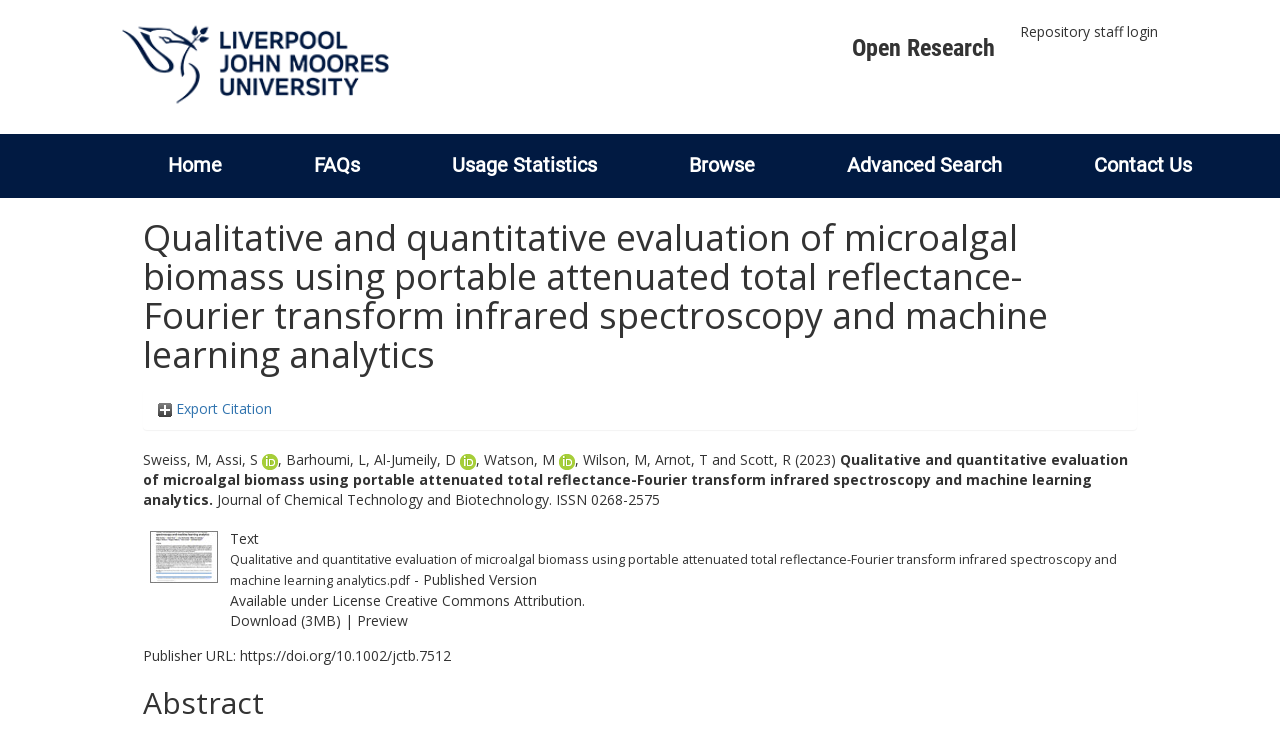

--- FILE ---
content_type: text/html; charset=utf-8
request_url: https://researchonline.ljmu.ac.uk/id/eprint/21924/
body_size: 51589
content:
<!DOCTYPE html>
<html xmlns="http://www.w3.org/1999/xhtml" lang="en-GB">
  <head>
    <meta http-equiv="X-UA-Compatible" content="IE=edge" />
    <title>
      LJMU Research Online
    </title>
    <link rel="icon" href="/images/favicon.ico" type="image/x-icon" />
    <link rel="shortcut icon" href="/images/favicon.ico" type="image/x-icon" />
    
        <script src="//ajax.googleapis.com/ajax/libs/jquery/2.1.3/jquery.min.js">// <!-- No script --></script>
    
    <meta content="21924" name="eprints.eprintid" />
<meta content="14" name="eprints.rev_number" />
<meta content="archive" name="eprints.eprint_status" />
<meta content="2" name="eprints.userid" />
<meta content="00/00/02/19/24" name="eprints.dir" />
<meta content="2023-11-22 16:56:59" name="eprints.datestamp" />
<meta content="2025-07-04 15:45:44" name="eprints.lastmod" />
<meta content="2023-11-22 16:56:59" name="eprints.status_changed" />
<meta content="article" name="eprints.type" />
<meta content="show" name="eprints.metadata_visibility" />
<meta content="2" name="eprints.sword_depositor" />
<meta content="Sweiss, M" name="eprints.creators_name" />
<meta content="Assi, S" name="eprints.creators_name" />
<meta content="Barhoumi, L" name="eprints.creators_name" />
<meta content="Al-Jumeily, D" name="eprints.creators_name" />
<meta content="Watson, M" name="eprints.creators_name" />
<meta content="Wilson, M" name="eprints.creators_name" />
<meta content="Arnot, T" name="eprints.creators_name" />
<meta content="Scott, R" name="eprints.creators_name" />
<meta content="S.Assi@ljmu.ac.uk" name="eprints.creators_id" />
<meta content="D.Aljumeily@ljmu.ac.uk" name="eprints.creators_id" />
<meta content="M.Watson@2019.ljmu.ac.uk" name="eprints.creators_id" />
<meta content="0000-0002-5142-9179" name="eprints.creators_orcid" />
<meta content="0000-0002-9170-0568" name="eprints.creators_orcid" />
<meta content="0000-0002-6099-5922" name="eprints.creators_orcid" />
<meta content="Qualitative and quantitative evaluation of microalgal biomass using portable attenuated total reflectance-Fourier transform infrared spectroscopy and machine learning analytics" name="eprints.title" />
<meta content="pub" name="eprints.ispublished" />
<meta content="Q1" name="eprints.subjects" />
<meta content="TD" name="eprints.subjects" />
<meta content="rg_com" name="eprints.divisions" />
<meta content="rg_pha" name="eprints.divisions" />
<meta content="Biotechnology" name="eprints.keywords" />
<meta content="BACKGROUND: Using microalgae for wastewater treatment offers an environmentally friendly method to produce microalgal biomass that can be used for many applications. However, the biochemical characteristics of microalgal biomass vary from species to species, from strain to strain, and between different growth stages within the same species/strain. This study utilized portable attenuated total reflectance-Fourier transform infrared (ATR-FTIR) spectroscopy to determine the composition of freeze-dried microalgal biomass corresponding to eight different locally isolated microalgae and a reference strain that were grown in wastewater and then harvested at the log and stationary phases, respectively. RESULTS: The results showed that the portable ATR-FTIR spectroscopy offered a rapid, non-destructive, and accurate technique for monitoring changes in the biochemical composition of algal biomass at stationary and log phases, as well as quantifying their main constituents. For qualitative analysis of species, two machine learning analytics (MLAs; correlation in wavenumber space and principal component analysis) were able to differentiate between microalgae isolates in both their stationary and log phases. For quantification, univariate or multivariate regression offered accuracy in quantifying key microalgal constituents related to proteins, lipids, and carbohydrates. In this sense, multivariate methods showed more accuracy for quantifying carbohydrates, yet proteins and lipids were more accurately quantified with univariate regression. Based on quantification, the highest relative content of carbohydrates in the log phase was for Jordan-23 (Jo-23; Desmodesmus sp.), whereas the highest content in the stationary phase was that for Jordan-29 (Jo-29; Desmodesmus sp). Regarding the relative lipid content in the log phase, Jo-23 had the highest lipid content, while the highest content in the stationary phase was for Jo-29. CONCLUSION: ATR-FTIR spectroscopy offered a rapid and sustainable method for monitoring the microalgal biomass produced during wastewater treatment processes." name="eprints.abstract" />
<meta content="2023-09-07" name="eprints.date" />
<meta content="published" name="eprints.date_type" />
<meta content="Wiley" name="eprints.publisher" />
<meta content="10.1002/jctb.7512" name="eprints.id_number" />
<meta content="https://doi.org/10.1002/jctb.7512" name="eprints.official_url" />
<meta content="A.Tibke@ljmu.ac.uk" name="eprints.symplectic_user" />
<meta content="1097-4660" name="eprints.eissn" />
<meta content="public" name="eprints.full_text_status" />
<meta content="Journal of Chemical Technology and Biotechnology" name="eprints.publication" />
<meta content="TRUE" name="eprints.refereed" />
<meta content="0268-2575" name="eprints.issn" />
<meta content="FALSE" name="eprints.coversheets_dirty" />
<meta content="2023-09-07" name="eprints.dates_date" />
<meta content="accepted" name="eprints.dates_date_type" />
<meta content="511" name="eprints.hoa_compliant" />
<meta content="AB" name="eprints.hoa_ref_pan" />
<meta content="2023-09-07" name="eprints.hoa_date_acc" />
<meta content="2023-09-07" name="eprints.hoa_date_pub" />
<meta content="2023-11-22" name="eprints.hoa_date_fcd" />
<meta content="2023-11-22" name="eprints.hoa_date_foa" />
<meta content="VoR" name="eprints.hoa_version_fcd" />
<meta content="FALSE" name="eprints.hoa_exclude" />
<meta content="TRUE" name="eprints.hoa_gold" />
<meta content="  Sweiss, M, Assi, S ORCID logoORCID: https://orcid.org/0000-0002-5142-9179 &lt;https://orcid.org/0000-0002-5142-9179&gt;, Barhoumi, L, Al-Jumeily, D ORCID logoORCID: https://orcid.org/0000-0002-9170-0568 &lt;https://orcid.org/0000-0002-9170-0568&gt;, Watson, M ORCID logoORCID: https://orcid.org/0000-0002-6099-5922 &lt;https://orcid.org/0000-0002-6099-5922&gt;, Wilson, M, Arnot, T and Scott, R  (2023) Qualitative and quantitative evaluation of microalgal biomass using portable attenuated total reflectance-Fourier transform infrared spectroscopy and machine learning analytics.  Journal of Chemical Technology and Biotechnology.   ISSN 0268-2575     " name="eprints.citation" />
<meta content="https://researchonline.ljmu.ac.uk/id/eprint/21924/1/Qualitative%20and%20quantitative%20evaluation%20of%20microalgal%20biomass%20using%20portable%20attenuated%20total%20reflectance-Fourier%20transform%20infrared%20spectroscopy%20and%20machine%20learning%20analytics.pdf" name="eprints.document_url" />
<link href="http://purl.org/DC/elements/1.0/" rel="schema.DC" />
<meta content="https://researchonline.ljmu.ac.uk/id/eprint/21924/" name="DC.relation" />
<meta content="Qualitative and quantitative evaluation of microalgal biomass using portable attenuated total reflectance-Fourier transform infrared spectroscopy and machine learning analytics" name="DC.title" />
<meta content="Sweiss, M" name="DC.creator" />
<meta content="Assi, S" name="DC.creator" />
<meta content="Barhoumi, L" name="DC.creator" />
<meta content="Al-Jumeily, D" name="DC.creator" />
<meta content="Watson, M" name="DC.creator" />
<meta content="Wilson, M" name="DC.creator" />
<meta content="Arnot, T" name="DC.creator" />
<meta content="Scott, R" name="DC.creator" />
<meta content="Q Science (General)" name="DC.subject" />
<meta content="TD Environmental technology. Sanitary engineering" name="DC.subject" />
<meta content="BACKGROUND: Using microalgae for wastewater treatment offers an environmentally friendly method to produce microalgal biomass that can be used for many applications. However, the biochemical characteristics of microalgal biomass vary from species to species, from strain to strain, and between different growth stages within the same species/strain. This study utilized portable attenuated total reflectance-Fourier transform infrared (ATR-FTIR) spectroscopy to determine the composition of freeze-dried microalgal biomass corresponding to eight different locally isolated microalgae and a reference strain that were grown in wastewater and then harvested at the log and stationary phases, respectively. RESULTS: The results showed that the portable ATR-FTIR spectroscopy offered a rapid, non-destructive, and accurate technique for monitoring changes in the biochemical composition of algal biomass at stationary and log phases, as well as quantifying their main constituents. For qualitative analysis of species, two machine learning analytics (MLAs; correlation in wavenumber space and principal component analysis) were able to differentiate between microalgae isolates in both their stationary and log phases. For quantification, univariate or multivariate regression offered accuracy in quantifying key microalgal constituents related to proteins, lipids, and carbohydrates. In this sense, multivariate methods showed more accuracy for quantifying carbohydrates, yet proteins and lipids were more accurately quantified with univariate regression. Based on quantification, the highest relative content of carbohydrates in the log phase was for Jordan-23 (Jo-23; Desmodesmus sp.), whereas the highest content in the stationary phase was that for Jordan-29 (Jo-29; Desmodesmus sp). Regarding the relative lipid content in the log phase, Jo-23 had the highest lipid content, while the highest content in the stationary phase was for Jo-29. CONCLUSION: ATR-FTIR spectroscopy offered a rapid and sustainable method for monitoring the microalgal biomass produced during wastewater treatment processes." name="DC.description" />
<meta content="Wiley" name="DC.publisher" />
<meta content="2023-09-07" name="DC.date" />
<meta content="Article" name="DC.type" />
<meta content="PeerReviewed" name="DC.type" />
<meta content="text" name="DC.format" />
<meta content="en" name="DC.language" />
<meta content="cc_by" name="DC.rights" />
<meta content="https://researchonline.ljmu.ac.uk/id/eprint/21924/1/Qualitative%20and%20quantitative%20evaluation%20of%20microalgal%20biomass%20using%20portable%20attenuated%20total%20reflectance-Fourier%20transform%20infrared%20spectroscopy%20and%20machine%20learning%20analytics.pdf" name="DC.identifier" />
<meta content="  Sweiss, M, Assi, S ORCID logoORCID: https://orcid.org/0000-0002-5142-9179 &lt;https://orcid.org/0000-0002-5142-9179&gt;, Barhoumi, L, Al-Jumeily, D ORCID logoORCID: https://orcid.org/0000-0002-9170-0568 &lt;https://orcid.org/0000-0002-9170-0568&gt;, Watson, M ORCID logoORCID: https://orcid.org/0000-0002-6099-5922 &lt;https://orcid.org/0000-0002-6099-5922&gt;, Wilson, M, Arnot, T and Scott, R  (2023) Qualitative and quantitative evaluation of microalgal biomass using portable attenuated total reflectance-Fourier transform infrared spectroscopy and machine learning analytics.  Journal of Chemical Technology and Biotechnology.   ISSN 0268-2575     " name="DC.identifier" />
<meta content="https://doi.org/10.1002/jctb.7512" name="DC.relation" />
<meta content="10.1002/jctb.7512" name="DC.relation" />
<meta content="10.1002/jctb.7512" name="DC.identifier" />
<!-- Highwire Press meta tags -->
<meta content="Qualitative and quantitative evaluation of microalgal biomass using portable attenuated total reflectance-Fourier transform infrared spectroscopy and machine learning analytics" name="citation_title" />
<meta content="Sweiss, M" name="citation_author" />
<meta content="Assi, S" name="citation_author" />
<meta content="Barhoumi, L" name="citation_author" />
<meta content="Al-Jumeily, D" name="citation_author" />
<meta content="Watson, M" name="citation_author" />
<meta content="Wilson, M" name="citation_author" />
<meta content="Arnot, T" name="citation_author" />
<meta content="Scott, R" name="citation_author" />
<meta content="2023/09/07" name="citation_publication_date" />
<meta content="2023/11/22" name="citation_online_date" />
<meta content="Journal of Chemical Technology and Biotechnology" name="citation_journal_title" />
<meta content="0268-2575" name="citation_issn" />
<meta content="https://researchonline.ljmu.ac.uk/id/eprint/21924/1/Qualitative%20and%20quantitative%20evaluation%20of%20microalgal%20biomass%20using%20portable%20attenuated%20total%20reflectance-Fourier%20transform%20infrared%20spectroscopy%20and%20machine%20learning%20analytics.pdf" name="citation_pdf_url" />
<meta content="2023/09/07" name="citation_date" />
<meta content="2023/09/07" name="citation_cover_date" />
<meta content="Wiley" name="citation_publisher" />
<meta content="BACKGROUND: Using microalgae for wastewater treatment offers an environmentally friendly method to produce microalgal biomass that can be used for many applications. However, the biochemical characteristics of microalgal biomass vary from species to species, from strain to strain, and between different growth stages within the same species/strain. This study utilized portable attenuated total reflectance-Fourier transform infrared (ATR-FTIR) spectroscopy to determine the composition of freeze-dried microalgal biomass corresponding to eight different locally isolated microalgae and a reference strain that were grown in wastewater and then harvested at the log and stationary phases, respectively. RESULTS: The results showed that the portable ATR-FTIR spectroscopy offered a rapid, non-destructive, and accurate technique for monitoring changes in the biochemical composition of algal biomass at stationary and log phases, as well as quantifying their main constituents. For qualitative analysis of species, two machine learning analytics (MLAs; correlation in wavenumber space and principal component analysis) were able to differentiate between microalgae isolates in both their stationary and log phases. For quantification, univariate or multivariate regression offered accuracy in quantifying key microalgal constituents related to proteins, lipids, and carbohydrates. In this sense, multivariate methods showed more accuracy for quantifying carbohydrates, yet proteins and lipids were more accurately quantified with univariate regression. Based on quantification, the highest relative content of carbohydrates in the log phase was for Jordan-23 (Jo-23; Desmodesmus sp.), whereas the highest content in the stationary phase was that for Jordan-29 (Jo-29; Desmodesmus sp). Regarding the relative lipid content in the log phase, Jo-23 had the highest lipid content, while the highest content in the stationary phase was for Jo-29. CONCLUSION: ATR-FTIR spectroscopy offered a rapid and sustainable method for monitoring the microalgal biomass produced during wastewater treatment processes." name="citation_abstract" />
<meta content="en" name="citation_language" />
<meta content="Biotechnology; Q Science (General); TD Environmental technology. Sanitary engineering" name="citation_keywords" />
<!-- PRISM meta tags -->
<link href="https://www.w3.org/submissions/2020/SUBM-prism-20200910/" rel="schema.prism" />
<meta content="2023-11-22T16:56:59" name="prism.dateReceived" />
<meta content="2025-07-04T15:45:44" name="prism.modificationDate" />
<meta content="0268-2575" name="prism.issn" />
<meta content="Journal of Chemical Technology and Biotechnology" name="prism.publicationName" />
<meta content="https://doi.org/10.1002/jctb.7512" name="prism.link" />
<meta content="Biotechnology" name="prism.keyword" />
<meta content="Q Science (General)" name="prism.keyword" />
<meta content="TD Environmental technology. Sanitary engineering" name="prism.keyword" />
<link href="https://researchonline.ljmu.ac.uk/id/eprint/21924/" rel="canonical" />
<link type="text/plain; charset=utf-8" href="https://researchonline.ljmu.ac.uk/cgi/export/eprint/21924/DC/ljmu-eprint-21924.txt" rel="alternate" title="Dublin Core" />
<link type="text/xml; charset=utf-8" href="https://researchonline.ljmu.ac.uk/cgi/export/eprint/21924/MODS/ljmu-eprint-21924.xml" rel="alternate" title="MODS" />
<link type="text/csv; charset=utf-8" href="https://researchonline.ljmu.ac.uk/cgi/export/eprint/21924/CSV/ljmu-eprint-21924.csv" rel="alternate" title="Multiline CSV" />
<link type="text/xml; charset=utf-8" href="https://researchonline.ljmu.ac.uk/cgi/export/eprint/21924/METS/ljmu-eprint-21924.xml" rel="alternate" title="METS" />
<link type="text/xml; charset=utf-8" href="https://researchonline.ljmu.ac.uk/cgi/export/eprint/21924/ContextObject/ljmu-eprint-21924.xml" rel="alternate" title="OpenURL ContextObject" />
<link type="text/plain" href="https://researchonline.ljmu.ac.uk/cgi/export/eprint/21924/RefWorks/ljmu-eprint-21924.ref" rel="alternate" title="RefWorks" />
<link type="text/n3" href="https://researchonline.ljmu.ac.uk/cgi/export/eprint/21924/RDFN3/ljmu-eprint-21924.n3" rel="alternate" title="RDF+N3" />
<link type="text/plain; charset=utf-8" href="https://researchonline.ljmu.ac.uk/cgi/export/eprint/21924/BibTeX/ljmu-eprint-21924.bib" rel="alternate" title="BibTeX" />
<link type="application/json; charset=utf-8" href="https://researchonline.ljmu.ac.uk/cgi/export/eprint/21924/JSON/ljmu-eprint-21924.js" rel="alternate" title="JSON" />
<link type="text/plain" href="https://researchonline.ljmu.ac.uk/cgi/export/eprint/21924/Refer/ljmu-eprint-21924.refer" rel="alternate" title="Refer" />
<link type="text/plain; charset=utf-8" href="https://researchonline.ljmu.ac.uk/cgi/export/eprint/21924/Simple/ljmu-eprint-21924.txt" rel="alternate" title="Simple Metadata" />
<link type="text/xml; charset=utf-8" href="https://researchonline.ljmu.ac.uk/cgi/export/eprint/21924/RIOXX2/ljmu-eprint-21924.xml" rel="alternate" title="RIOXX2 XML" />
<link type="application/vnd.eprints.data+xml; charset=utf-8" href="https://researchonline.ljmu.ac.uk/cgi/export/eprint/21924/XML/ljmu-eprint-21924.xml" rel="alternate" title="EP3 XML" />
<link type="text/xml; charset=utf-8" href="https://researchonline.ljmu.ac.uk/cgi/export/eprint/21924/DIDL/ljmu-eprint-21924.xml" rel="alternate" title="MPEG-21 DIDL" />
<link type="text/plain" href="https://researchonline.ljmu.ac.uk/cgi/export/eprint/21924/RDFNT/ljmu-eprint-21924.nt" rel="alternate" title="RDF+N-Triples" />
<link type="application/xml; charset=utf-8" href="https://researchonline.ljmu.ac.uk/cgi/export/eprint/21924/DataCiteXML/ljmu-eprint-21924.xml" rel="alternate" title="Data Cite XML" />
<link type="text/html; charset=utf-8" href="https://researchonline.ljmu.ac.uk/cgi/export/eprint/21924/HTML/ljmu-eprint-21924.html" rel="alternate" title="HTML Citation" />
<link type="text/plain; charset=utf-8" href="https://researchonline.ljmu.ac.uk/cgi/export/eprint/21924/COinS/ljmu-eprint-21924.txt" rel="alternate" title="OpenURL ContextObject in Span" />
<link type="application/atom+xml;charset=utf-8" href="https://researchonline.ljmu.ac.uk/cgi/export/eprint/21924/Atom/ljmu-eprint-21924.xml" rel="alternate" title="Atom" />
<link type="application/rdf+xml" href="https://researchonline.ljmu.ac.uk/cgi/export/eprint/21924/RDFXML/ljmu-eprint-21924.rdf" rel="alternate" title="RDF+XML" />
<link type="text/plain; charset=utf-8" href="https://researchonline.ljmu.ac.uk/cgi/export/eprint/21924/Text/ljmu-eprint-21924.txt" rel="alternate" title="ASCII Citation" />
<link type="text/plain" href="https://researchonline.ljmu.ac.uk/cgi/export/eprint/21924/RIS/ljmu-eprint-21924.ris" rel="alternate" title="Reference Manager" />
<link type="text/plain; charset=utf-8" href="https://researchonline.ljmu.ac.uk/cgi/export/eprint/21924/EndNote/ljmu-eprint-21924.enw" rel="alternate" title="EndNote" />
<link href="https://researchonline.ljmu.ac.uk/" rel="Top" />
    <link href="https://researchonline.ljmu.ac.uk/sword-app/servicedocument" rel="Sword" />
    <link href="https://researchonline.ljmu.ac.uk/id/contents" rel="SwordDeposit" />
    <link href="https://researchonline.ljmu.ac.uk/cgi/search" type="text/html" rel="Search" />
    <link href="https://researchonline.ljmu.ac.uk/cgi/opensearchdescription" type="application/opensearchdescription+xml" rel="Search" title="LJMU Research Online" />
    <script type="text/javascript">
// <![CDATA[
var eprints_http_root = "https://researchonline.ljmu.ac.uk";
var eprints_http_cgiroot = "https://researchonline.ljmu.ac.uk/cgi";
var eprints_oai_archive_id = "researchonline.ljmu.ac.uk";
var eprints_logged_in = false;
var eprints_logged_in_userid = 0; 
var eprints_logged_in_username = ""; 
var eprints_logged_in_usertype = ""; 
var eprints_lang_id = "en";
// ]]></script>
    <style type="text/css">.ep_logged_in { display: none }</style>
    <link href="/style/auto-3.4.6.css?1769194560" type="text/css" rel="stylesheet" />
    <script type="text/javascript" src="/javascript/auto-3.4.6.js?1769194560">
//padder
</script>
    <!--[if lte IE 6]>
        <link rel="stylesheet" type="text/css" href="/style/ie6.css" />
   <![endif]-->
    <meta content="EPrints 3.4.6" name="Generator" />
    <meta content="text/html; charset=UTF-8" http-equiv="Content-Type" />
    <meta content="en" http-equiv="Content-Language" />
    
    <meta name="theme-color" content="#fff" />
    <!-- Adding Open Sans font via Google Fonts -->
    <link href="https://fonts.googleapis.com/css?family=Open+Sans:400,600,700" rel="stylesheet" type="text/css" />
    <!-- Boostrap -->
    <meta name="viewport" content="width=device-width, initial-scale=1,maximum-scale=1, user-scalable=no" />
    <!-- bootstrap_import -->
    
        <link rel="stylesheet" href="//maxcdn.bootstrapcdn.com/bootstrap/3.3.2/css/bootstrap.min.css" />
        <script src="//maxcdn.bootstrapcdn.com/bootstrap/3.3.2/js/bootstrap.min.js">// <!-- No script --></script>
    
    <!-- /bootstrap_import -->
    <!-- Addition CSS to make bootstrap fit eprints -->
    <link rel="stylesheet" href="/bootstrap_assets/Styles/main.css" />
    <link rel="stylesheet" href="/bootstrap_assets/Styles/bs_overrides.css" />
    <link rel="stylesheet" href="/bootstrap_assets/Styles/ep_overrides.css" />
    <!-- jQuery-observe (https://github.com/kapetan/jquery-observe). Solution for DOM changes that create buttons -->
    <script src="https://cdn.rawgit.com/kapetan/jquery-observe/master/jquery-observe.js">// <!-- No script --></script>
    <!-- Expander -->
    <script src="/bootstrap_assets/Scripts/jquery.expander.min.js">// <!-- No script --></script>
    
    
    <!--  This is where the bootstrap theme for customisation goes -->
    <!--link rel="stylesheet" href="{$config{rel_path}}/bootstrap_assets/Styles/BS_theme/default-bootstrap-theme.css" /-->
    <style type="text/css">
      
		/* some CSS for branding header could go here, though the main CSS files would make more sense */
	
    </style>
    <script src="/javascript/clipboard.min.js">// <!-- No script --></script>
  </head>
  <body>
    <!-- mobile nav -->
    <div id="mobile-menu">
      <nav aria-label="Mobile menu">
        <ul class="mobile-menu-main">
          <li class="primary-links">
            <div class="primary-links-close-button-wrapper">
              <div id="primary-links-close-button" class="m-menubutton m-menubutton-open" data-id="navToggle">Close</div>
            </div>
            <div class="primary-links-wrapper">
              <div class="link-item">
                <div class="link-container">
                <div class="mobile_login_status"><a href="/cgi/users/home" class="ep_tm_key_tools_item_link">Repository staff login</a></div>
                </div>
              </div>
            </div>
          </li>
	  <li class="secondary-links">
            
	  </li>
          <li class="secondary-links secondary-links-menu">
            <div id="secondary-login-menu" class="mobile-menu-secondary">
              <a href="#" class="mobile-menu-secondary-back">
                <i class="fas fa-chevron-left"></i>
                Back
              </a>
              <ul id="ep_tm_menu_tools" class="ep_tm_key_tools"><li class="ep_tm_key_tools_item"><a href="/cgi/users/home" class="ep_tm_key_tools_item_link">Repository staff login</a></li></ul>
            </div>
          </li>
      	  <li class="secondary-links">
            <a href="/faqs.html" tabindex="0">
              FAQs
              <i class="fas fa-chevron-right"></i>
            </a>
          </li>
          <li class="secondary-links">
            <a href="/cgi/stats/report" tabindex="0">
              Usage Statistics
              <i class="fas fa-chevron-right"></i>
            </a>
          </li>
          <li class="secondary-links">
            <a href="#" tabindex="0" data-secondary-menu="secondary-browse-menu">
              Browse
              <i class="fas fa-chevron-right"></i>
            </a>
          </li>
          <li class="secondary-links secondary-links-menu">
            <div id="secondary-browse-menu" class="mobile-menu-secondary">
              <a href="#" class="mobile-menu-secondary-back">
                <i class="fas fa-chevron-left"></i>
                Back
              </a>
              <ul>
                <li>
                  <span class="area">
                    Browse
                  </span>
                </li>
                <li>
                  <a href="/view/year/" target="_self" class="secondary-link">
                    Browse by 
                    Year
                  </a>
                </li>
                <li>
                  <a href="/view/subjects/" target="_self" class="secondary-link">
                    Browse by 
                    Subject
                  </a>
                </li>
                <li>
                  <a href="/view/divisions/" target="_self" class="secondary-link">
                    Browse by 
                    Division
                  </a>
          	    </li>
                <li>
                  <a href="/view/creators/" target="_self" class="secondary-link">
                    Browse by 
                    Author
                  </a>
                </li>
                <li>
                  <a href="/view/theses/" target="_self" class="secondary-link">
                    Browse by 
                    Thesis (by division)
                  </a>
                </li>
                <li>
                  <a href="/view/theses_year/" target="_self" class="secondary-link">
                    Browse by 
                    Thesis (by year)
                  </a>
                </li>
              </ul>
            </div>
          </li>
          <li class="secondary-links">
            <a href="/cgi/search/advanced" tabindex="0">
              Advanced Search
              <i class="fas fa-chevron-right"></i>
            </a>
          </li>
          <li class="secondary-links">
            <a href="mailto:researchonline@ljmu.ac.uk" tabindex="0">
              Contact Us
              <i class="fas fa-chevron-right"></i>
            </a>
          </li>
        </ul>
      </nav>
    </div>
    <!-- /mobile -->
    
    <header>
      <div class="ljmudr-main-header row">
        <div class="col-sm-1"></div>
        <div class="col-sm-10">
          <div class="col-logo">
              <a class="logo" href="/">
              <img alt="Liverpool John Moores University logo" src="/images/ljmulogotransparent2.png" />
            </a>
          </div>
          <div class="col-menus">
            <div class="header-links">
              <ul id="ljmudr-header-nav">
                <li>
                   <a class="ljmudr-header-nav-link" href="https://www.ljmu.ac.uk/library/researchers/open-research">Open Research</a>
                </li>
              </ul>
            </div>
            <div class="header-menus">
              <div class="login-menu">
                <ul id="ep_tm_menu_tools" class="ep_tm_key_tools"><li class="ep_tm_key_tools_item"><a href="/cgi/users/home" class="ep_tm_key_tools_item_link">Repository staff login</a></li></ul>
              </div>
            </div>
          </div>
          <button id="m-header-open-menu-button" type="button" class="m-menubutton" data-id="navToggle">Menu</button>
        </div>
      </div>
      <div class="row ljmudr-nav-header">
        <div class="col-sm-10">
          <ul class="ep_tm_menu">
            <li>
              <span class="nav-head">
                <a class="ep_tm_menu_link" href="/">
                  Home
                </a>
              </span>
            </li>
            <li>
              <span class="nav-head">
                <a class="ep_tm_menu_link" href="/faqs.html">
                  FAQs
                </a>
              </span>
            </li>
            <li>
              <span class="nav-head">
                <a class="ep_tm_menu_link" href="/cgi/stats/report">Usage Statistics</a>
              </span>
            </li>
            <li>
              <span class="nav-head">
                      <a class="ep_tm_menu_link" href="/browse.html">
                  Browse
                </a>
              </span>
              <ul id="ep_tm_menu_browse">
                <li>
                  <a class="navHead" href="/view/year/">
                    Browse by 
                    Year
                  </a>
                </li>
                <li>
                  <a class="navHead" href="/view/subjects/">
                    Browse by 
                    Subject
                  </a>
                </li>
                <li>
                  <a class="navHead" href="/view/divisions/">
                    Browse by 
                    Division
                  </a>
	            	</li>
	            	<li>
		              <a class="navHead" href="/view/creators/">
                    Browse by 
                    Author
                  </a>
                </li>
                <li>
                  <a class="navHead" href="/view/theses/">
                    Browse by 
                    Thesis (by division)
                  </a>
                </li>
                <li>
                  <a class="navHead" href="/view/theses_year/">
                    Browse by 
                    Thesis (by year)
                  </a>
                </li>
              </ul>
            </li>
            <li>
              <span class="nav-head">
                <a class="ep_tm_menu_link" href="/cgi/search/advanced">Advanced Search</a>
              </span>
            </li>
            <li>
              <span class="nav-head">
                <a class="ep_tm_menu_link" href="mailto:researchonline@ljmu.ac.uk">Contact Us</a>
              </span>
            </li>
          </ul>
        </div>
      </div>
    </header>
    <div class="container add-margin-bottom">
      <div class="row">
        <main id="page" class="col-sm-12 col-xs-12">
          <div>
            <!-- maintenance message -->
            <!--
            <div class="ep_msg_warning container col-md-10 col-md-offset-1">
                <div class="ep_msg_warning_content row" style="padding: 10px;">
                    <div class="row col-md-1">
                        <img alt="Warning" src="{$config{rel_path}}/style/images/warning.png"/>
                    </div>
                    <div class="col-md-11">
                        <p>From 7:00-9:00AM on Tuesday 28th February 2017 <epc:phrase ref="archive_name" /> will be unavailable while scheduled maintenance is carried out.</p>
                    </div>
                </div>
            </div>
            -->
            <!-- end maintenance message -->
            <h1 class="page-title">
              

Qualitative and quantitative evaluation of microalgal biomass using portable attenuated total reflectance-Fourier transform infrared spectroscopy and machine learning analytics


            </h1>
            <div class="ep_summary_content"><div class="ep_summary_content_top"><div id="ep_summary_box_2" class="ep_summary_box ep_plugin_summary_box_tools"><div class="ep_summary_box_title"><div class="ep_no_js">Export Citation</div><div id="ep_summary_box_2_colbar" class="ep_only_js" style="display: none"><a onclick="EPJS_blur(event); EPJS_toggleSlideScroll('ep_summary_box_2_content',true,'ep_summary_box_2');EPJS_toggle('ep_summary_box_2_colbar',true);EPJS_toggle('ep_summary_box_2_bar',false);return false" class="ep_box_collapse_link" href="#"><img src="/style/images/minus.png" border="0" alt="-" /> Export Citation</a></div><div id="ep_summary_box_2_bar" class="ep_only_js"><a onclick="EPJS_blur(event); EPJS_toggleSlideScroll('ep_summary_box_2_content',false,'ep_summary_box_2');EPJS_toggle('ep_summary_box_2_colbar',false);EPJS_toggle('ep_summary_box_2_bar',true);return false" class="ep_box_collapse_link" href="#"><img src="/style/images/plus.png" border="0" alt="+" /> Export Citation</a></div></div><div id="ep_summary_box_2_content" class="ep_summary_box_body" style="display: none"><div id="ep_summary_box_2_content_inner"><div style="margin-bottom: 1em" class="ep_block"><form accept-charset="utf-8" method="get" action="https://researchonline.ljmu.ac.uk/cgi/export_redirect">
  <input id="eprintid" value="21924" name="eprintid" type="hidden" />
  <select aria-labelledby="box_tools_export_button" name="format">
    <option value="DC">Dublin Core</option>
    <option value="MODS">MODS</option>
    <option value="CSV">Multiline CSV</option>
    <option value="METS">METS</option>
    <option value="ContextObject">OpenURL ContextObject</option>
    <option value="RefWorks">RefWorks</option>
    <option value="RDFN3">RDF+N3</option>
    <option value="BibTeX">BibTeX</option>
    <option value="JSON">JSON</option>
    <option value="Refer">Refer</option>
    <option value="Simple">Simple Metadata</option>
    <option value="RIOXX2">RIOXX2 XML</option>
    <option value="XML">EP3 XML</option>
    <option value="DIDL">MPEG-21 DIDL</option>
    <option value="RDFNT">RDF+N-Triples</option>
    <option value="DataCiteXML">Data Cite XML</option>
    <option value="HTML">HTML Citation</option>
    <option value="COinS">OpenURL ContextObject in Span</option>
    <option value="Atom">Atom</option>
    <option value="RDFXML">RDF+XML</option>
    <option value="Text">ASCII Citation</option>
    <option value="RIS">Reference Manager</option>
    <option value="EndNote">EndNote</option>
  </select>
  <input id="box_tools_export_button" value="Export" class="ep_form_action_button" type="submit" />
</form></div><div class="addtoany_share_buttons"><a target="_blank" href="https://www.addtoany.com/share?linkurl=https://researchonline.ljmu.ac.uk/id/eprint/21924&amp;title=Qualitative and quantitative evaluation of microalgal biomass using portable attenuated total reflectance-Fourier transform infrared spectroscopy and machine learning analytics"><img src="/images/shareicon/a2a.svg" alt="Add to Any" class="ep_form_action_button" /></a><a target="_blank" href="https://www.addtoany.com/add_to/twitter?linkurl=https://researchonline.ljmu.ac.uk/id/eprint/21924&amp;linkname=Qualitative and quantitative evaluation of microalgal biomass using portable attenuated total reflectance-Fourier transform infrared spectroscopy and machine learning analytics"><img src="/images/shareicon/twitter.svg" alt="Add to Twitter" class="ep_form_action_button" /></a><a target="_blank" href="https://www.addtoany.com/add_to/facebook?linkurl=https://researchonline.ljmu.ac.uk/id/eprint/21924&amp;linkname=Qualitative and quantitative evaluation of microalgal biomass using portable attenuated total reflectance-Fourier transform infrared spectroscopy and machine learning analytics"><img src="/images/shareicon/facebook.svg" alt="Add to Facebook" class="ep_form_action_button" /></a><a target="_blank" href="https://www.addtoany.com/add_to/linkedin?linkurl=https://researchonline.ljmu.ac.uk/id/eprint/21924&amp;linkname=Qualitative and quantitative evaluation of microalgal biomass using portable attenuated total reflectance-Fourier transform infrared spectroscopy and machine learning analytics"><img src="/images/shareicon/linkedin.svg" alt="Add to Linkedin" class="ep_form_action_button" /></a><a target="_blank" href="https://www.addtoany.com/add_to/pinterest?linkurl=https://researchonline.ljmu.ac.uk/id/eprint/21924&amp;linkname=Qualitative and quantitative evaluation of microalgal biomass using portable attenuated total reflectance-Fourier transform infrared spectroscopy and machine learning analytics"><img src="/images/shareicon/pinterest.svg" alt="Add to Pinterest" class="ep_form_action_button" /></a><a target="_blank" href="https://www.addtoany.com/add_to/email?linkurl=https://researchonline.ljmu.ac.uk/id/eprint/21924&amp;linkname=Qualitative and quantitative evaluation of microalgal biomass using portable attenuated total reflectance-Fourier transform infrared spectroscopy and machine learning analytics"><img src="/images/shareicon/email.svg" alt="Add to Email" class="ep_form_action_button" /></a></div></div></div></div></div><div class="ep_summary_content_left"></div><div class="ep_summary_content_right"></div><div class="ep_summary_content_main">

  <p style="margin-bottom: 1em">
    


    <span id="creators_name_21924_init"><span class="person_name">Sweiss, M</span>, <span class="person_name orcid-person">Assi, S <a target="_blank" class="orcid" href="http://orcid.org/0000-0002-5142-9179"><img src="/images/orcid_16x16.png" alt="orcid icon" /><span class="orcid-tooltip">ORCID: 0000-0002-5142-9179</span></a></span>, <span class="person_name">Barhoumi, L</span>, <span class="person_name orcid-person">Al-Jumeily, D <a target="_blank" class="orcid" href="http://orcid.org/0000-0002-9170-0568"><img src="/images/orcid_16x16.png" alt="orcid icon" /><span class="orcid-tooltip">ORCID: 0000-0002-9170-0568</span></a></span>, <span class="person_name orcid-person">Watson, M <a target="_blank" class="orcid" href="http://orcid.org/0000-0002-6099-5922"><img src="/images/orcid_16x16.png" alt="orcid icon" /><span class="orcid-tooltip">ORCID: 0000-0002-6099-5922</span></a></span>, <span class="person_name">Wilson, M</span>, <span class="person_name">Arnot, T</span> and <span class="person_name">Scott, R</span></span>
  

(2023)

<b>Qualitative and quantitative evaluation of microalgal biomass using portable attenuated total reflectance-Fourier transform infrared spectroscopy and machine learning analytics.</b>


    Journal of Chemical Technology and Biotechnology.
    
     ISSN 0268-2575
  


  



  </p>

  

  

  

    
  
    
      
      <table>
        
          <tr>
            <td valign="top" align="right"><a onmouseover="EPJS_ShowPreview( event, 'doc_preview_202932', 'right' );" onfocus="EPJS_ShowPreview( event, 'doc_preview_202932', 'right' );" class="ep_document_link" href="https://researchonline.ljmu.ac.uk/id/eprint/21924/1/Qualitative%20and%20quantitative%20evaluation%20of%20microalgal%20biomass%20using%20portable%20attenuated%20total%20reflectance-Fourier%20transform%20infrared%20spectroscopy%20and%20machine%20learning%20analytics.pdf" onmouseout="EPJS_HidePreview( event, 'doc_preview_202932', 'right' );" onblur="EPJS_HidePreview( event, 'doc_preview_202932', 'right' );"><img src="https://researchonline.ljmu.ac.uk/21924/1.hassmallThumbnailVersion/Qualitative%20and%20quantitative%20evaluation%20of%20microalgal%20biomass%20using%20portable%20attenuated%20total%20reflectance-Fourier%20transform%20infrared%20spectroscopy%20and%20machine%20learning%20analytics.pdf" border="0" alt="[thumbnail of Qualitative and quantitative evaluation of microalgal biomass using portable attenuated total reflectance-Fourier transform infrared spectroscopy and machine learning analytics.pdf]" class="ep_doc_icon" title="Qualitative and quantitative evaluation of microalgal biomass using portable attenuated total reflectance-Fourier transform infrared spectroscopy and machine learning analytics.pdf" /></a><div id="doc_preview_202932" class="ep_preview"><div><div><span><img src="https://researchonline.ljmu.ac.uk/21924/1.haspreviewThumbnailVersion/Qualitative%20and%20quantitative%20evaluation%20of%20microalgal%20biomass%20using%20portable%20attenuated%20total%20reflectance-Fourier%20transform%20infrared%20spectroscopy%20and%20machine%20learning%20analytics.pdf" id="doc_preview_202932_img" border="0" alt="" class="ep_preview_image" /><div class="ep_preview_title">Preview</div></span></div></div></div></td>
            <td valign="top">
              

<!-- document citation -->


<span class="ep_document_citation">
<span class="document_format">Text</span>
<br /><span class="document_filename">Qualitative and quantitative evaluation of microalgal biomass using portable attenuated total reflectance-Fourier transform infrared spectroscopy and machine learning analytics.pdf</span>
 - Published Version


  <br />Available under License <a href="http://creativecommons.org/licenses/by/4.0/">Creative Commons Attribution</a>.

</span>

<br />
              <a href="https://researchonline.ljmu.ac.uk/id/eprint/21924/1/Qualitative%20and%20quantitative%20evaluation%20of%20microalgal%20biomass%20using%20portable%20attenuated%20total%20reflectance-Fourier%20transform%20infrared%20spectroscopy%20and%20machine%20learning%20analytics.pdf" class="ep_document_link">Download (3MB)</a>
              
			  
			  | <a rel="lightbox[docs] nofollow" href="https://researchonline.ljmu.ac.uk/21924/1.haslightboxThumbnailVersion/Qualitative%20and%20quantitative%20evaluation%20of%20microalgal%20biomass%20using%20portable%20attenuated%20total%20reflectance-Fourier%20transform%20infrared%20spectroscopy%20and%20machine%20learning%20analytics.pdf">Preview</a>
			  
			  
              
  
              <ul>
              
              </ul>
            </td>
          </tr>
        
      </table>
    

  

  
    <div style="margin-bottom: 1em">
      Publisher URL: <a target="0" href="https://doi.org/10.1002/jctb.7512">https://doi.org/10.1002/jctb.7512</a>
    </div>
  

  <!-- LJMU-80: [2017-03-24/drn] Added Open Access URL to summary page. -->
  

  
    <h2>Abstract</h2>
    <p style="text-align: left; margin: 1em auto 0em auto"><p class="ep_field_para">BACKGROUND: Using microalgae for wastewater treatment offers an environmentally friendly method to produce microalgal biomass that can be used for many applications. However, the biochemical characteristics of microalgal biomass vary from species to species, from strain to strain, and between different growth stages within the same species/strain. This study utilized portable attenuated total reflectance-Fourier transform infrared (ATR-FTIR) spectroscopy to determine the composition of freeze-dried microalgal biomass corresponding to eight different locally isolated microalgae and a reference strain that were grown in wastewater and then harvested at the log and stationary phases, respectively. RESULTS: The results showed that the portable ATR-FTIR spectroscopy offered a rapid, non-destructive, and accurate technique for monitoring changes in the biochemical composition of algal biomass at stationary and log phases, as well as quantifying their main constituents. For qualitative analysis of species, two machine learning analytics (MLAs; correlation in wavenumber space and principal component analysis) were able to differentiate between microalgae isolates in both their stationary and log phases. For quantification, univariate or multivariate regression offered accuracy in quantifying key microalgal constituents related to proteins, lipids, and carbohydrates. In this sense, multivariate methods showed more accuracy for quantifying carbohydrates, yet proteins and lipids were more accurately quantified with univariate regression. Based on quantification, the highest relative content of carbohydrates in the log phase was for Jordan-23 (Jo-23; Desmodesmus sp.), whereas the highest content in the stationary phase was that for Jordan-29 (Jo-29; Desmodesmus sp). Regarding the relative lipid content in the log phase, Jo-23 had the highest lipid content, while the highest content in the stationary phase was for Jo-29. CONCLUSION: ATR-FTIR spectroscopy offered a rapid and sustainable method for monitoring the microalgal biomass produced during wastewater treatment processes.</p></p>
  

  <table style="margin-bottom: 1em; margin-top: 1em;" cellpadding="3">
    <tr>
      <th align="right">Item Type:</th>
      <td>
        Article
        
        
        
      </td>
    </tr>
    
    
      
    
      
    
      
        <tr>
          <th align="right">Uncontrolled Keywords:</th>
          <td valign="top">Biotechnology</td>
        </tr>
      
    
      
        <tr>
          <th align="right">Subjects:</th>
          <td valign="top"><a href="https://researchonline.ljmu.ac.uk/view/subjects/Q.html">Q Science</a> &gt; <a href="https://researchonline.ljmu.ac.uk/view/subjects/Q1.html">Q Science (General)</a><br /><a href="https://researchonline.ljmu.ac.uk/view/subjects/T.html">T Technology</a> &gt; <a href="https://researchonline.ljmu.ac.uk/view/subjects/TD.html">TD Environmental technology. Sanitary engineering</a></td>
        </tr>
      
    
      
        <tr>
          <th align="right">Divisions:</th>
          <td valign="top"><a href="https://researchonline.ljmu.ac.uk/view/divisions/rg=5Fcom/">Computer Science and Mathematics</a><br /><a href="https://researchonline.ljmu.ac.uk/view/divisions/rg=5Fpha/">Pharmacy and Biomolecular Sciences</a></td>
        </tr>
      
    
      
        <tr>
          <th align="right">Publisher:</th>
          <td valign="top">Wiley</td>
        </tr>
      
    
      
    
      
    
      
        <tr>
          <th align="right">Date of first compliant Open Access:</th>
          <td valign="top">22 November 2023</td>
        </tr>
      
    
      
        <tr>
          <th align="right">Date Deposited:</th>
          <td valign="top">22 Nov 2023 16:56</td>
        </tr>
      
    
      
        <tr>
          <th align="right">Last Modified:</th>
          <td valign="top">04 Jul 2025 15:45</td>
        </tr>
      
    
      
        <tr>
          <th align="right">DOI or ID number:</th>
          <td valign="top"><a target="_blank" href="https://doi.org/10.1002/jctb.7512">10.1002/jctb.7512</a></td>
        </tr>
      
    

    

    <tr>
      <th align="right">URI:</th>
      <td valign="top"><a href="https://researchonline.ljmu.ac.uk/id/eprint/21924">https://researchonline.ljmu.ac.uk/id/eprint/21924</a></td>
    </tr>
  </table>
  
  

  
  

  
    <!-- <h3>Actions (login required)</h3> -->
    <table class="ep_summary_page_actions">
    
      <tr>
        <td><a href="/cgi/users/home?screen=EPrint%3A%3AView&amp;eprintid=21924"><img src="/style/images/action_view.png" alt="View Item" class="ep_form_action_icon" role="button" title="View Item button" /></a></td>
        <td>View Item</td>
      </tr>
    
    </table>
  

</div><div class="ep_summary_content_bottom"><div id="ep_summary_box_1" class="ep_summary_box ep_plugin_summary_box_corerecommender"><div class="ep_summary_box_title"><div class="ep_no_js">CORE (COnnecting REpositories)</div><div id="ep_summary_box_1_colbar" class="ep_only_js"><a onclick="EPJS_blur(event); EPJS_toggleSlideScroll('ep_summary_box_1_content',true,'ep_summary_box_1');EPJS_toggle('ep_summary_box_1_colbar',true);EPJS_toggle('ep_summary_box_1_bar',false);return false" class="ep_box_collapse_link" href="#"><img src="/style/images/minus.png" border="0" alt="-" /> CORE (COnnecting REpositories)</a></div><div id="ep_summary_box_1_bar" class="ep_only_js" style="display: none"><a onclick="EPJS_blur(event); EPJS_toggleSlideScroll('ep_summary_box_1_content',false,'ep_summary_box_1');EPJS_toggle('ep_summary_box_1_colbar',true);EPJS_toggle('ep_summary_box_1_bar',false);return false" class="ep_box_collapse_link" href="#"><img src="/style/images/plus.png" border="0" alt="+" /> CORE (COnnecting REpositories)</a></div></div><div id="ep_summary_box_1_content" class="ep_summary_box_body"><div id="ep_summary_box_1_content_inner"><div id="coreRecommenderOutput"></div><script type="text/javascript">
            (function (d, s, idScript, idRec, userInput) {
                var coreAddress = 'https://core.ac.uk';
                var js, fjs = d.getElementsByTagName(s)[0];
                if (d.getElementById(idScript))
                    return;
                js = d.createElement(s);
                js.id = idScript;
                js.src = coreAddress + '/recommender-plugin/embed.js';
                fjs.parentNode.insertBefore(js, fjs);

                localStorage.setItem('idRecommender', idRec);
                localStorage.setItem('userInput', JSON.stringify(userInput));

                
            }(document, 'script', 'recommender-embed', '9c1d16', {}));</script></div></div></div></div><div class="ep_summary_content_after"></div></div>
          </div>
        </main>
      </div>
    </div>
    <hr />
    
    <!-- Scripts to override some eprints defaults and allow the default bootstrap to style everything -->
    <script src="/bootstrap_assets/Scripts/buttons.js">// <!-- No script --></script>
    <script src="/bootstrap_assets/Scripts/menu.js">// <!-- No script --></script>
    <script src="/bootstrap_assets/Scripts/forms.js">// <!-- No script --></script>
    <!--script src="https://rawgit.com/UEL-LLS/eprints-jquery-scripts/master/ep_toolbox.js" /-->
    <script src="/bootstrap_assets/Scripts/workflow.js">// <!-- No script --></script>
    <script src="/bootstrap_assets/Scripts/workflow_icons.js">// <!-- No script --></script>
    <!-- testing a script to convert some of eprints old school tables in to divs that can be easily manipluated by bootstrap -->
    <!-- script to make more things panels -->
    <script src="/bootstrap_assets/Scripts/ep_toolbox.js">// <!-- No script --></script>
    <!-- script to make the admin settings look better -->
    <script src="/bootstrap_assets/Scripts/admin_menus.js">// <!-- No script --></script>
    <!-- script to make the tabs above stuff look better -->
    <script src="/bootstrap_assets/Scripts/tabs.js">// <!-- No script --></script>
    <script src="/bootstrap_assets/Scripts/table-destroyer.js">// <!-- No script --></script>
    <script src="/bootstrap_assets/Scripts/ep_search_control.js">// <!-- No script --></script>
    <script src="/bootstrap_assets/Scripts/ep_warnings.js">// <!-- No script --></script>
    <script src="/bootstrap_assets/Scripts/adv_search.js">// <!-- No script --></script>
    <!-- important script to allow bootstrap.js to hide things, without Prototype getting upset and throwing a hissy fit. -->
    <!-- from https://gist.github.com/andyhausmann/56ae58af55b14ecd56df -->
    <script>
		jQuery(document).ready( function() {
			var isBootstrapEvent = false;
			if (window.jQuery) {
				var all = jQuery('*');
				jQuery.each(['hide.bs.dropdown',
					'hide.bs.collapse',
					'hide.bs.modal',
					'hide.bs.tooltip',
					'hide.bs.popover'], function(index, eventName) {
					all.on(eventName, function( event ) {
						isBootstrapEvent = true;
					});
				});
			}
			var originalHide = Element.hide;
			Element.addMethods({
				hide: function(element) {
					if(isBootstrapEvent) {
						isBootstrapEvent = false;
						return element;
					}
					return originalHide(element);
				}
			});
		});
		</script>
  </body>
</html>